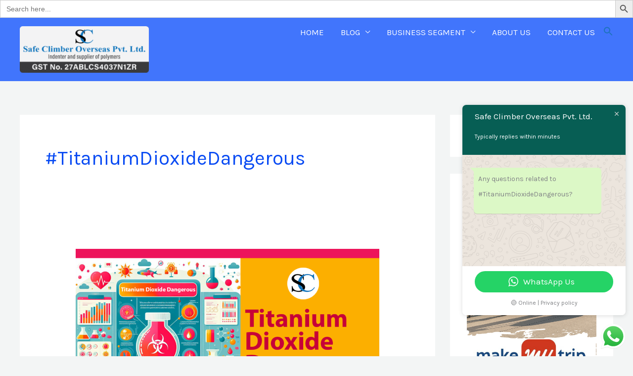

--- FILE ---
content_type: text/html; charset=utf-8
request_url: https://www.google.com/recaptcha/api2/aframe
body_size: 267
content:
<!DOCTYPE HTML><html><head><meta http-equiv="content-type" content="text/html; charset=UTF-8"></head><body><script nonce="bEQe52xbj93Laxz8UazQLA">/** Anti-fraud and anti-abuse applications only. See google.com/recaptcha */ try{var clients={'sodar':'https://pagead2.googlesyndication.com/pagead/sodar?'};window.addEventListener("message",function(a){try{if(a.source===window.parent){var b=JSON.parse(a.data);var c=clients[b['id']];if(c){var d=document.createElement('img');d.src=c+b['params']+'&rc='+(localStorage.getItem("rc::a")?sessionStorage.getItem("rc::b"):"");window.document.body.appendChild(d);sessionStorage.setItem("rc::e",parseInt(sessionStorage.getItem("rc::e")||0)+1);localStorage.setItem("rc::h",'1768587668066');}}}catch(b){}});window.parent.postMessage("_grecaptcha_ready", "*");}catch(b){}</script></body></html>